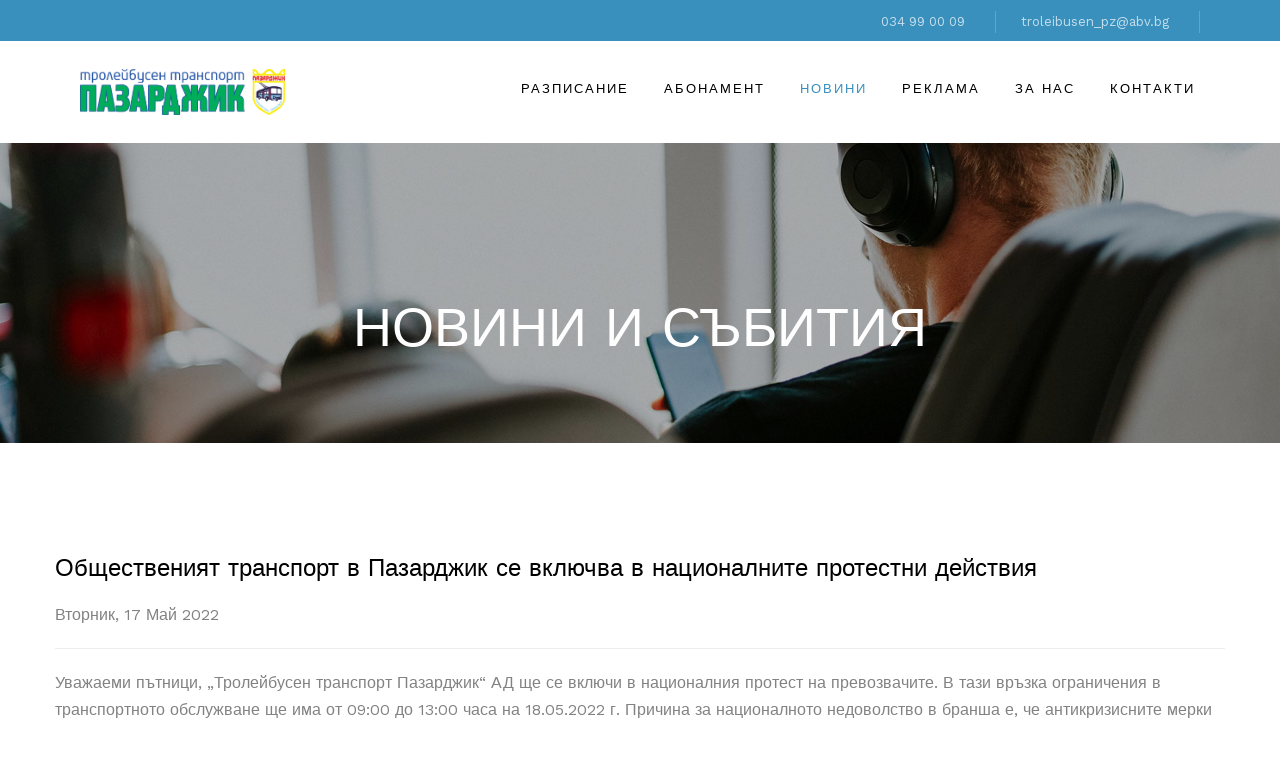

--- FILE ---
content_type: text/html; charset=UTF-8
request_url: http://www.troleipz.com/%D0%9E%D0%B1%D1%89%D0%B5%D1%81%D1%82%D0%B2%D0%B5%D0%BD%D0%B8%D1%8F%D1%82-%D1%82%D1%80%D0%B0%D0%BD%D1%81%D0%BF%D0%BE%D1%80%D1%82-%D0%B2-%D0%9F%D0%B0%D0%B7%D0%B0%D1%80%D0%B4%D0%B6%D0%B8%D0%BA-%D1%81%D0%B5-%D0%B2%D0%BA%D0%BB%D1%8E%D1%87%D0%B2%D0%B0-%D0%B2-%D0%BD%D0%B0%D1%86%D0%B8%D0%BE%D0%BD%D0%B0%D0%BB%D0%BD%D0%B8%D1%82%D0%B5-%D0%BF%D1%80%D0%BE%D1%82%D0%B5%D1%81%D1%82%D0%BD%D0%B8-%D0%B4%D0%B5%D0%B9%D1%81%D1%82%D0%B2%D0%B8%D1%8F/n67
body_size: 4024
content:
<!DOCTYPE HTML>
<html lang="en" dir="ltr">
	<head>
	<meta charset="utf-8">
	<link rel="canonical" href="http://www.troleipz.com/Общественият-транспорт-в-Пазарджик-се-включва-в-националните-протестни-действия/n67"> 
	<meta http-equiv="x-ua-compatible" content="ie=edge">
	<title>Общественият транспорт в Пазарджик се включва в националните протестни действия</title>
	<meta name="viewport" content="width=device-width, initial-scale=1">
	<meta name="description" content="Уважаеми пътници, &bdquo;Тролейбусен транспорт Пазарджик&ldquo; АД ще се включи в националния протест на превозвачите. В тази връзка ограничения в транспортното обслужване ще има от 09:00 до 13:00 часа на 18.05.2022 г. Причина за националното недоволст" />
	<meta name="keywords" content="тролейбус, Пазарджик, Тролейбусен транспорт, разписание" />
	<meta name="author" content="none.bg" />
	<link rel="shortlink" href="http://www.troleipz.com" />
	<link rel="shortcut icon" href="favicon.ico">
	<link rel="icon" type="image/png" sizes="32x32" href="https://www.troleipz.com/favicon.ico">

  	<!-- Facebook and Twitter integration -->
	<meta property="og:title" content="Общественият транспорт в Пазарджик се включва в националните протестни действия"/>
	<meta property="og:image" content="https://www.troleipz.com/images/logo.png"/>
	<meta property="og:type" content="article" />
	<meta property="og:url" content="http://www.troleipz.com/Общественият-транспорт-в-Пазарджик-се-включва-в-националните-протестни-действия/n67"/>
	<meta property="og:site_name" content="www.troleipz.com"/>
	<meta property="og:description" content="Уважаеми пътници, &bdquo;Тролейбусен транспорт Пазарджик&ldquo; АД ще се включи в националния протест на превозвачите. В тази връзка ограничения в транспортното обслужване ще има от 09:00 до 13:00 часа на 18.05.2022 г. Причина за националното недоволст"/>

	<meta name="thumbnail" content="https://www.troleipz.com/images/logo.png"/>
	<link rel="apple-touch-icon-precomposed" href="http://www.troleipz.com/images/logo.png"/>

	<meta name="twitter:title" content="Общественият транспорт в Пазарджик се включва в националните протестни действия" />
	<meta name="twitter:image" content="https://www.troleipz.com/images/logo.png" />
	<meta name="twitter:url" content="http://www.troleipz.com/Общественият-транспорт-в-Пазарджик-се-включва-в-националните-протестни-действия/n67" />
	<meta name="twitter:card" content="" />

	<link href="https://fonts.googleapis.com/css?family=Work+Sans:300,400,500,700,800" rel="stylesheet">
	
	<!-- Animate.css -->
	<link rel="stylesheet" href="https://www.troleipz.com/css/animate.css">
	<!-- Icomoon Icon Fonts-->
	<link rel="stylesheet" href="https://www.troleipz.com/css/icomoon.css">
	<!-- Bootstrap  -->
	<link rel="stylesheet" href="https://www.troleipz.com/css/bootstrap.css">

	<!-- Magnific Popup -->
	<link rel="stylesheet" href="https://www.troleipz.com/css/magnific-popup.css">

	<!-- Owl Carousel  -->
	<link rel="stylesheet" href="https://www.troleipz.com/css/owl.carousel.min.css">
	<link rel="stylesheet" href="https://www.troleipz.com/css/owl.theme.default.min.css">

	<!-- Theme style  -->
	<link rel="stylesheet" href="https://www.troleipz.com/css/style.css">
	<link rel="stylesheet" href="https://www.troleipz.com/css/theme.css">

	<!-- Modernizr JS -->
	<script src="https://www.troleipz.com/js/modernizr-2.6.2.min.js"></script>
	<!-- FOR IE9 below -->
	<!--[if lt IE 9]>
	<script src="js/respond.min.js"></script>
	<![endif]-->

	<script src="https://www.troleipz.com/js/jquery.min.js"></script>
	
	<!-- странициране -->
	<link href="https://www.troleipz.com/css/pagination.css" rel="stylesheet" />
	<script src="https://www.troleipz.com/js/jquery.twbsPagination.js" type="text/javascript"></script>

	<!-- Magnific Popup -->
	<script src="https://www.troleipz.com/js/jquery.magnific-popup.min.js"></script>
	<script src="https://www.troleipz.com/js/magnific-popup-options.js"></script>
	</head>
	<body>
		
	<div class="fh5co-loader"></div>
	
	<div id="page">
	<nav class="fh5co-nav" role="navigation">
		<div class="top">
			<div class="container">
				<div class="row">
					<div class="col-xs-12 text-right">
						<p class="num"><a href="tel:+35934990009">034 99 00 09</a></p>
						<p class="num"><a href="mailto:troleibusen_pz@abv.bg">troleibusen_pz@abv.bg</a></p>
					</div>
				</div>
			</div>
		</div>
		<div class="top-menu">
			<div class="container">
				<div class="row">
					<div class="col-xs-4">
						<div id="fh5co-logo"><a href="https://www.troleipz.com/index.php"><img src="https://www.troleipz.com/images/logo.png" width="205" height="46" alt="Тролейбусен транспорт-Пазарджик" title="Тролейбусен транспорт-Пазарджик" /></a></div>
					</div>
					<div class="col-xs-8 text-right menu-1">
						<ul>
							<li class="has-dropdown "><a href="#">Разписание</a>
								<ul class="dropdown" style="width: 200px;">
									<li><a href="https://www.troleipz.com/schedule.php">По линии</a></li>
									<li><a href="https://www.troleipz.com/schedule.old.php">Пълно разписание</a></li>
								</ul>
							</li>
							<li class=""><a href="https://www.troleipz.com/subscription.php">Абонамент</a></li>
							<li class="active"><a href="https://www.troleipz.com/news.php">Новини</a></li>
							<li class=""><a href="https://www.troleipz.com/adv.php">Реклама</a></li>
							<li class="has-dropdown ">
								<a href="#">За нас</a>
								<ul class="dropdown">
									<li><a href="https://www.troleipz.com/about.php">Информация</a></li>
									<li><a href="https://www.troleipz.com/galery.php">Галерия</a></li>
									<li><a href="https://www.troleipz.com/os.php">Условия за ползване</a></li>
								</ul>
							</li>
							<li class=""><a href="https://www.troleipz.com/contacts.php">Контакти</a></li>
						</ul>
					</div>
				</div>
				
			</div>
		</div>
	</nav>

<header id="fh5co-header" class="fh5co-cover fh5co-cover-sm1" role="banner" style="background-image: url(&quot;https://www.troleipz.com/images/baner/banner_novini.jpg&quot;); background-position: 50% 50%;" data-stellar-background-ratio="0.5">
		<div class="overlay"></div>
		<div class="container">
			<div class="row">
				<div class="col-md-8 col-md-offset-2 text-center">
					<div class="display-t">
						<div class="display-tc animate-box fadeIn animated-fast" data-animate-effect="fadeIn">
							<h1>НОВИНИ И СЪБИТИЯ</h1>
							<h2></h2>
						</div>
					</div>
				</div>
			</div>
		</div>
	</header>
	<div id="fh5co-blog" >
		<div class="container">
			<div class="row row-bottom-padded-md">
			<h3>Общественият транспорт в Пазарджик се включва в националните протестни действия</h3>	
				<span class="date">Вторник, 17 Май 2022</span>
				<hr class="soft"/>
				<!-- начало на галерията -->
									<!-- край на галерията -->
				<div>
					<p>Уважаеми пътници, &bdquo;Тролейбусен транспорт Пазарджик&ldquo; АД ще се включи в националния протест на превозвачите. В тази връзка ограничения в транспортното обслужване ще има от 09:00 до 13:00 часа на 18.05.2022 г. Причина за националното недоволство в бранша е, че антикризисните мерки на правителството са крайно закъснели, а диалог с транспортното министерство няма. Очаква се правителството да представи антикризисния пакет от мерки през следващата седмица. От бранша настояваме още за намаляване на акциза на горивата с 50%, отпадане на биокомпонентата за горивата, както и отлагане на планираното разширяване на ТОЛ системата.</p>
<p>&nbsp;</p>				</div>
				
			</div>
			<div class="fixed"></div>
			<br /><br />
			<div class="row">
				<div class="row row-bottom-padded-md">
					<h3>НОВИНИ И СЪБИТИЯ</h3>
					<hr class="soft"/>
										<div class="col-lg-4 col-md-4">
						<div class="fh5co-blog animate-box">
							<!-- <a href="https://www.troleipz.com/Общественият транспорт - с празнично разписание в Новогодишната нощ/n91"><img class="img-responsive" src="https://www.troleipz.com/ImagesDB/News_91/1767077526-koleda-2016.jpg" alt=""></a> -->
							<div class="blog-text">
								<h3><a href="">Общественият транспорт - с празнично разписание в Новогодишната нощ</a></h3>
								<span class="posted_on">Дек. 30</span>
								<p>Уважаеми пътници,
в последния д ...</p>
								<a href="https://www.troleipz.com/Общественият транспорт - с празнично разписание в Новогодишната нощ/n91" class="btn btn-primary">Цялата новина</a>
							</div> 
						</div>
					</div>
									<div class="col-lg-4 col-md-4">
						<div class="fh5co-blog animate-box">
							<!-- <a href="https://www.troleipz.com/"Тролейбусен транспорт - Пазарджик" АД ви желае весели празници/n90"><img class="img-responsive" src="https://www.troleipz.com/ImagesDB/News_90/1766479018-jpg.jpeg" alt=""></a> -->
							<div class="blog-text">
								<h3><a href="">"Тролейбусен транспорт - Пазарджик" АД ви желае весели празници</a></h3>
								<span class="posted_on">Дек. 23</span>
								<p>Уважаеми пътници, желаем ви светли Рождественски празници и здрава, изобилна и сбъдната 202 ...</p>
								<a href="https://www.troleipz.com/"Тролейбусен транспорт - Пазарджик" АД ви желае весели празници/n90" class="btn btn-primary">Цялата новина</a>
							</div> 
						</div>
					</div>
									<div class="col-lg-4 col-md-4">
						<div class="fh5co-blog animate-box">
							<!-- <a href="https://www.troleipz.com/Вижте как ще се движат тролеите в поредицата празнични и почивни дни/n89"><img class="img-responsive" src="https://www.troleipz.com/ImagesDB/News_89/1766391914-31H.jpg" alt=""></a> -->
							<div class="blog-text">
								<h3><a href="">Вижте как ще се движат тролеите в поредицата празнични и почивни дни</a></h3>
								<span class="posted_on">Дек. 22</span>
								<p>Уважаеми пътници,
предоставяме на вашето внимание разписание ...</p>
								<a href="https://www.troleipz.com/Вижте как ще се движат тролеите в поредицата празнични и почивни дни/n89" class="btn btn-primary">Цялата новина</a>
							</div> 
						</div>
					</div>
								<div class="fixed"></div>
				</div>
			</div>
		</div>
	</div>
	<script type="text/javascript">
		<!--
			$('.popup-link').magnificPopup({
			  type: 'image'
			  // other options
			});
			$('.parent-container').magnificPopup({
				delegate: 'a', // child items selector, by clicking on it popup will open
			  type: 'image',
			  gallery:{
				enabled:true
			  }
			});

		//-->
	</script>
	<hr />



	<footer>
	<div class="container">
		<div class="row">
			<div class="col-sm-4 col-lg-4">
				<div class="widget">
					<h4>Контакти</h4>
					<address>
						<div class="fh5co-contact-info footerContact">
						<ul>
							<li class="address">ул. "Христо Касапвелев"№5, <br> град Пазарджик</li>
							<li class="phone"><a href="tel:+35934990009">034 99 00 09</a></li>
							<li class="email"><a href="mailto:troleibusen_pz@abv.bg">troleibusen_pz@abv.bg</a></li>
						</ul>
					</div>
					</address>
				</div>
			</div>
			<div class="col-sm-4 col-lg-4 colFooter">
				<div class="widget">
					<ul class="link-list">
						<li><span>&rtrif;</span> <a href="https://www.troleipz.com/schedule.php">Разписание</a></li>
						<li><span>&rtrif;</span> <a href="https://www.troleipz.com/subscription.php">Абонамент</a></li>
						<li><span>&rtrif;</span> <a href="https://www.troleipz.com/adv.php">Реклама</a></li>
						<li><span>&rtrif;</span> <a href="https://www.troleipz.com/about.php">За нас</a></li>
						<li><span>&rtrif;</span> <a href="https://www.troleipz.com/galery.php">Галерия</a></li>
						<li><span>&rtrif;</span> <a href="https://www.troleipz.com/news.php">Новини</a></li>
						<li><span>&rtrif;</span> <a href="https://www.troleipz.com/contacts.php">Контакти</a></li>
					</ul>
				</div>
				
			</div>
			<div class="col-sm-4 col-lg-4 colFooter">
				<div class="widget">
					<h4>"Тролейбусен транспорт - Пазарджик"АД</h4>
					<p style="text-align: justify;">Началото на тролейбусния транспорт в Пазарджик е поставено на 01.06.1993 година. Първата тролейбусна линия - №1Е e с дължина 11.2 км, по маршрут жк "Устрем"- Казармата - жп Гара. Към днешна дата, общата еднопосочна маршрутна дължина на контактната мрежа е 30 км., а броят на действителните тролейбусни линии, които функционират е 6.</p><br /><br />
				</div>
			</div>
		</div>
	</div>
	<div id="sub-footer">
		<div class="container">
			<div class="row">
				<div class="col-lg-6">
					<div class="copyright">
						<p>
							<span>&copy; troleipz.com 2015 All right reserved. | Designed by <a href="http://none.bg" target="_blank">none.bg</a>
                             
						
						</p>
					</div>
				</div>
				<div class="col-lg-6">
					<ul class="social-network">
						<li><a href="#" data-placement="top" title="Facebook"><i class="fa fa-facebook"></i></a></li>
						<li><a href="#" data-placement="top" title="Twitter"><i class="fa fa-twitter"></i></a></li>
						<li><a href="#" data-placement="top" title="Linkedin"><i class="fa fa-linkedin"></i></a></li>
						<li><a href="#" data-placement="top" title="Pinterest"><i class="fa fa-pinterest"></i></a></li>
						<li><a href="#" data-placement="top" title="Google plus"><i class="fa fa-google-plus"></i></a></li>
					</ul>
				</div>
			</div>
		</div>
	</div>
	</footer>
	</div>

	<div class="gototop js-top">
		<a href="#" class="js-gotop"></a>
	</div>

	
	
	<!-- jQuery Easing -->
	<script src="https://www.troleipz.com/js/jquery.easing.1.3.js"></script>
	<!-- Bootstrap -->
	<script src="https://www.troleipz.com/js/bootstrap.min.js"></script>
	<!-- Waypoints -->
	<script src="https://www.troleipz.com/js/jquery.waypoints.min.js"></script>
	<!-- Stellar Parallax -->
	<script src="https://www.troleipz.com/js/jquery.stellar.min.js"></script>
	<!-- Carousel -->
	<script src="https://www.troleipz.com/js/owl.carousel.min.js"></script>
	<!-- countTo -->
	<script src="https://www.troleipz.com/js/jquery.countTo.js"></script>
	<!-- Magnific Popup -->
	<script src="https://www.troleipz.com/js/jquery.magnific-popup.min.js"></script>
	<script src="https://www.troleipz.com/js/magnific-popup-options.js"></script>	
	<!-- Main -->
	<script src="https://www.troleipz.com/js/main.js"></script>

	

	</body>
</html>


--- FILE ---
content_type: text/css
request_url: https://www.troleipz.com/css/style.css
body_size: 6271
content:
@font-face {
  font-family: 'icomoon';
  src: url("../fonts/icomoon/icomoon.eot?srf3rx");
  src: url("../fonts/icomoon/icomoon.eot?srf3rx#iefix") format("embedded-opentype"), url("../fonts/icomoon/icomoon.ttf?srf3rx") format("truetype"), url("../fonts/icomoon/icomoon.woff?srf3rx") format("woff"), url("../fonts/icomoon/icomoon.svg?srf3rx#icomoon") format("svg");
  font-weight: normal;
  font-style: normal;
}
/* =======================================================
*
* 	Template Style 
*
* ======================================================= */
body {
  font-family: "Work Sans", Arial, sans-serif;
  font-weight: 400;
  font-size: 16px;
  line-height: 1.7;
  color: #828282;
  background: #fff;
}
div.fixed {
	clear: both;
}
#page {
  position: relative;
  overflow-x: hidden;
  width: 100%;
  height: 100%;
  -webkit-transition: 0.5s;
  -o-transition: 0.5s;
  transition: 0.5s;
}
.offcanvas #page {
  overflow: hidden;
  position: absolute;
}
.offcanvas #page:after {
  -webkit-transition: 2s;
  -o-transition: 2s;
  transition: 2s;
  position: absolute;
  top: 0;
  right: 0;
  bottom: 0;
  left: 0;
  z-index: 101;
  background: rgba(0, 0, 0, 0.7);
  content: "";
}

a {
  color: #3990BD;
  -webkit-transition: 0.5s;
  -o-transition: 0.5s;
  transition: 0.5s;
}
a:hover, a:active, a:focus {
  color: #3990BD;
  outline: none;
  text-decoration: none;
}

p {
  margin-bottom: 20px;
}

h1, h2, h3, h4, h5, h6, figure {
  color: #000;
  font-family: "Work Sans", Arial, sans-serif;
  font-weight: 400;
  margin: 0 0 20px 0;
}

::-webkit-selection {
  color: #fff;
  background: #3990BD;
}

::-moz-selection {
  color: #fff;
  background: #3990BD;
}

::selection {
  color: #fff;
  background: #3990BD;
}

.fh5co-nav {
  margin: 0;
  padding: 0;
  width: 100%;
  padding: 0;
  z-index: 1001;
}
.fh5co-nav .top-menu {
  padding: 28px 0;
}
.fh5co-nav .top {
  background: #3990BD;
  padding: 7px 0;
  margin-bottom: 0;
}
.fh5co-nav .top .num, .fh5co-nav .top .fh5co-social {
  display: inline-block;
  margin: 0;
}
.fh5co-nav .top .num {
  font-size: 13px;
  padding-right: 20px;
  margin-right: 10px;
  display: -moz-inline-stack;
  display: inline-block;
  zoom: 1;
  *display: inline;
  border-right: 1px solid rgba(255, 255, 255, 0.2);
  letter-spacing: 0px;
  color: rgba(255, 255, 255, 0.7);
}
.fh5co-nav .top .num a {
	color: rgba(255, 255, 255, 0.7);
}
.fh5co-nav .top .fh5co-social li {
  font-size: 14px;
}
.fh5co-nav .top .fh5co-social li a {
  padding: 0 7px;
}
.fh5co-nav .top .fh5co-social li a i {
  font-size: 14px;
  color: rgba(255, 255, 255, 0.7);
}
.fh5co-nav #fh5co-logo {
  font-size: 24px;
  margin: 0;
  padding: 0;
  text-transform: uppercase;
  font-weight: bold;
  font-weight: 700;
  font-family: "Work Sans", Arial, sans-serif;
}
.fh5co-nav #fh5co-logo a span {
  color: #3990BD;
}
.fh5co-nav a {
  padding: 5px 10px;
  color: #000;
}
@media screen and (max-width: 768px) {
  .fh5co-nav .menu-1 {
    display: none;
  }
}
.fh5co-nav ul {
  padding: 0;
  margin: 5px 0 0 0;
}
.fh5co-nav ul li {
  padding: 0;
  margin: 0;
  list-style: none;
  display: inline;
}
.fh5co-nav ul li a {
  font-size: 13px;
  padding: 30px 15px;
  text-transform: uppercase;
  letter-spacing: 2px;
  -webkit-transition: 0.5s;
  -o-transition: 0.5s;
  transition: 0.5s;
}
.fh5co-nav ul li a:hover, .fh5co-nav ul li a:focus, .fh5co-nav ul li a:active {
  color: #01ab5b !important;
}
.fh5co-nav ul li.has-dropdown {
  position: relative;
}
.fh5co-nav ul li.has-dropdown .dropdown {
  width: 140px;
  -webkit-box-shadow: 0px 14px 33px -9px rgba(0, 0, 0, 0.75);
  -moz-box-shadow: 0px 14px 33px -9px rgba(0, 0, 0, 0.75);
  box-shadow: 0px 14px 33px -9px rgba(0, 0, 0, 0.75);
  z-index: 1002;
  visibility: hidden;
  opacity: 0;
  position: absolute;
  top: 40px;
  left: 0;
  text-align: left;
  background: #3990BD;
  padding: 20px;
  -webkit-border-radius: 4px;
  -moz-border-radius: 4px;
  -ms-border-radius: 4px;
  border-radius: 4px;
  -webkit-transition: 0s;
  -o-transition: 0s;
  transition: 0s;
}
.fh5co-nav ul li.has-dropdown .dropdown:before {
  bottom: 100%;
  left: 40px;
  border: solid transparent;
  content: " ";
  height: 0;
  width: 0;
  position: absolute;
  pointer-events: none;
  border-bottom-color: #3990BD;
  border-width: 8px;
  margin-left: -8px;
}
.fh5co-nav ul li.has-dropdown .dropdown li {
  display: block;
  margin-bottom: 7px;
}
.fh5co-nav ul li.has-dropdown .dropdown li:last-child {
  margin-bottom: 0;
}
.fh5co-nav ul li.has-dropdown .dropdown li a {
  padding: 2px 0;
  display: block;
  color: #f2f2f2;
  line-height: 1.2;
  text-transform: none;
  font-size: 13px;
  letter-spacing: 0;
}
.fh5co-nav ul li.has-dropdown .dropdown li a:hover {
  color: #fff;
}
.fh5co-nav ul li.has-dropdown:hover a, .fh5co-nav ul li.has-dropdown:focus a {
  color: #01ab5b;
}
.fh5co-nav ul li.btn-cta a {
  color: #fff;
}
.fh5co-nav ul li.btn-cta a span {
  background: #3990BD;
  padding: 4px 20px;
  display: -moz-inline-stack;
  display: inline-block;
  zoom: 1;
  *display: inline;
  -webkit-transition: 0.3s;
  -o-transition: 0.3s;
  transition: 0.3s;
  -webkit-border-radius: 100px;
  -moz-border-radius: 100px;
  -ms-border-radius: 100px;
  border-radius: 100px;
}
.fh5co-nav ul li.btn-cta a:hover span {
  -webkit-box-shadow: 0px 14px 20px -9px rgba(0, 0, 0, 0.75);
  -moz-box-shadow: 0px 14px 20px -9px rgba(0, 0, 0, 0.75);
  box-shadow: 0px 14px 20px -9px rgba(0, 0, 0, 0.75);
}
.fh5co-nav ul li.active > a {
  color: #3990BD !important;
}

#fh5co-header,
#fh5co-counter,
.fh5co-bg {
  background-size: cover;
  background-position: center center;
  background-repeat: no-repeat;
  position: relative;
}

.fh5co-bg {
  background-size: cover;
  background-position: center center;
  position: relative;
  width: 100%;
  float: left;
}
.fh5co-bg .overlay {
  position: absolute;
  top: 0;
  left: 0;
  right: 0;
  bottom: 0;
  background: rgba(0, 0, 0, 0.5);
  -webkit-transition: 0.5s;
  -o-transition: 0.5s;
  transition: 0.5s;
}

.fh5co-video {
  overflow: hidden;
}
@media screen and (max-width: 992px) {
  .fh5co-video {
    height: 450px;
  }
}
.fh5co-video a {
  z-index: 1001;
  position: absolute;
  top: 50%;
  left: 50%;
  margin-top: -45px;
  margin-left: -45px;
  width: 90px;
  height: 90px;
  display: table;
  text-align: center;
  background: #fff;
  -webkit-box-shadow: 0px 14px 30px -15px rgba(0, 0, 0, 0.75);
  -moz-box-shadow: 0px 14px 30px -15px rgba(0, 0, 0, 0.75);
  box-shadow: 0px 14px 30px -15px rgba(0, 0, 0, 0.75);
  -webkit-border-radius: 50%;
  -moz-border-radius: 50%;
  -ms-border-radius: 50%;
  border-radius: 50%;
}
.fh5co-video a i {
  text-align: center;
  display: table-cell;
  vertical-align: middle;
  font-size: 40px;
}
.fh5co-video .overlay {
  position: absolute;
  top: 0;
  left: 0;
  right: 0;
  bottom: 0;
  background: rgba(0, 0, 0, 0.5);
  -webkit-transition: 0.5s;
  -o-transition: 0.5s;
  transition: 0.5s;
}
.fh5co-video:hover .overlay {
  background: rgba(0, 0, 0, 0.7);
}
.fh5co-video:hover a {
  -webkit-transform: scale(1.2);
  -moz-transform: scale(1.2);
  -ms-transform: scale(1.2);
  -o-transform: scale(1.2);
  transform: scale(1.2);
}

.fh5co-cover {
  height: 800px;
  background-size: cover;
  background-position: center center;
  background-repeat: no-repeat;
  position: relative;
  float: left;
  width: 100%;
}
.fh5co-cover .overlay {
  z-index: 0;
  position: absolute;
  bottom: 0;
  top: 0;
  left: 0;
  right: 0;
  background: rgba(0, 0, 0, 0.3);
}
.fh5co-cover > .fh5co-container {
  position: relative;
  z-index: 10;
}
@media screen and (max-width: 768px) {
  .fh5co-cover {
    height: 600px;
  }
}
.fh5co-cover .display-t,
.fh5co-cover .display-tc {
  z-index: 9;
  height: 700px;
  display: table;
  width: 100%;
  margin-top: 100px;
}
@media screen and (max-width: 768px) {
  .fh5co-cover .display-t,
  .fh5co-cover .display-tc {
    height: 400px;
  }
}
.fh5co-cover.fh5co-cover-sm {
  height: 600px;
}
@media screen and (max-width: 768px) {
  .fh5co-cover.fh5co-cover-sm {
    height: 400px;
  }
}
.fh5co-cover.fh5co-cover-sm .display-t,
.fh5co-cover.fh5co-cover-sm .display-tc {
  height: 400px;
  display: table;
  width: 100%;
}
@media screen and (max-width: 768px) {
  .fh5co-cover.fh5co-cover-sm .display-t,
  .fh5co-cover.fh5co-cover-sm .display-tc {
    height: 400px;
  }
}

.fh5co-cover.fh5co-cover-sm1 {
  height: 300px;
}
@media screen and (max-width: 768px) {
  .fh5co-cover.fh5co-cover-sm1 {
    height: 200px;
  }
}
.fh5co-cover.fh5co-cover-sm1 .display-t,
.fh5co-cover.fh5co-cover-sm1 .display-tc {
  height: 200px;
  display: table;
  width: 100%;
}
@media screen and (max-width: 768px) {
  .fh5co-cover.fh5co-cover-sm1 .display-t,
  .fh5co-cover.fh5co-cover-sm1 .display-tc {
    height: 200px;
  }
}

.fh5co-social-icons {
  margin: 0;
  padding: 0;
}
.fh5co-social-icons li {
  margin: 0;
  padding: 0;
  list-style: none;
  display: -moz-inline-stack;
  display: inline-block;
  zoom: 1;
  *display: inline;
}
.fh5co-social-icons li a {
  display: -moz-inline-stack;
  display: inline-block;
  zoom: 1;
  *display: inline;
  color: #3990BD;
  padding-left: 10px;
  padding-right: 10px;
}
.fh5co-social-icons li a i {
  font-size: 20px;
}

.fh5co-contact-info ul {
  padding: 0;
  margin: 0;
}
.fh5co-contact-info ul li {
  padding: 0 0 0 40px;
  margin: 0 0 30px 0;
  list-style: none;
  position: relative;
}
.fh5co-contact-info ul li:before {
  color: #3990BD;
  position: absolute;
  left: 0;
  top: .05em;
  font-family: 'icomoon';
  speak: none;
  font-style: normal;
  font-weight: normal;
  font-variant: normal;
  text-transform: none;
  line-height: 1;
  /* Better Font Rendering =========== */
  -webkit-font-smoothing: antialiased;
  -moz-osx-font-smoothing: grayscale;
}
div.footerContact ul li {
	//padding: 0px;
	margin: 0px;
}
.fh5co-contact-info ul li.address:before {
  font-size: 30px;
  content: "\e9d1";
}
.fh5co-contact-info ul li.phone:before {
  font-size: 23px;
  content: "\e9f4";
  transform: rotate(185deg);
}
.fh5co-contact-info ul li.email:before {
  font-size: 23px;
  content: "\e9da";
}
.fh5co-contact-info ul li.url:before {
  font-size: 23px;
  content: "\e9af";
}

#fh5co-header .display-tc,
#fh5co-counter .display-tc,
.fh5co-cover .display-tc {
  display: table-cell !important;
  vertical-align: middle;
  padding: 0 40px;
}
#fh5co-header .display-tc h1, #fh5co-header .display-tc h2,
#fh5co-counter .display-tc h1,
#fh5co-counter .display-tc h2,
.fh5co-cover .display-tc h1,
.fh5co-cover .display-tc h2 {
  margin: 0;
  padding: 0;
  color: white;
}
#fh5co-header .display-tc h1,
#fh5co-counter .display-tc h1,
.fh5co-cover .display-tc h1 {
  margin-bottom: 20px;
  font-size: 54px;
  line-height: 1.3;
  text-transform: uppercase;
  font-weight: 400;
}
@media screen and (max-width: 768px) {
  #fh5co-header .display-tc h1,
  #fh5co-counter .display-tc h1,
  .fh5co-cover .display-tc h1 {
    font-size: 30px;
  }
}
#fh5co-header .display-tc h2,
#fh5co-counter .display-tc h2,
.fh5co-cover .display-tc h2 {
  font-size: 20px;
  line-height: 1.5;
  margin-bottom: 30px;
}
#fh5co-header .display-tc .btn,
#fh5co-counter .display-tc .btn,
.fh5co-cover .display-tc .btn {
  padding: 15px 30px;
  background: #3990BD !important;
  color: #fff;
  border: none !important;
  font-size: 18px;
}
#fh5co-header .display-tc .btn:hover,
#fh5co-counter .display-tc .btn:hover,
.fh5co-cover .display-tc .btn:hover {
  background: #3990BD !important;
  -webkit-box-shadow: 0px 14px 30px -15px rgba(0, 0, 0, 0.75) !important;
  -moz-box-shadow: 0px 14px 30px -15px rgba(0, 0, 0, 0.75) !important;
  box-shadow: 0px 14px 30px -15px rgba(0, 0, 0, 0.75) !important;
}
#fh5co-header .display-tc .form-inline .form-group,
#fh5co-counter .display-tc .form-inline .form-group,
.fh5co-cover .display-tc .form-inline .form-group {
  width: 100% !important;
  margin-bottom: 10px;
}
#fh5co-header .display-tc .form-inline .form-group .form-control,
#fh5co-counter .display-tc .form-inline .form-group .form-control,
.fh5co-cover .display-tc .form-inline .form-group .form-control {
  width: 100%;
  background: #fff;
  border: none;
}

.fh5co-bg-section {
  background: rgba(0, 0, 0, 0.05);
}

#fh5co-services,
#fh5co-started,
#fh5co-testimonial,
#fh5co-trainer,
#fh5co-gallery,
#fh5co-schedule,
#fh5co-pricing,
#fh5co-blog,
#fh5co-contact,
#fh5co-footer {
  padding: 7em 0;
  clear: both;
}
@media screen and (max-width: 768px) {
  #fh5co-services,
  #fh5co-started,
  #fh5co-testimonial,
  #fh5co-trainer,
  #fh5co-gallery,
  #fh5co-schedule,
  #fh5co-pricing,
  #fh5co-blog,
  #fh5co-contact,
  #fh5co-footer {
    padding: 3em 0;
  }
}

#fh5co-gallery {
  padding-bottom: 0;
}

.services {
  padding: 25px;
  margin-top: -10em;
  background: #fff;
  -webkit-box-shadow: 0px 10px 23px -10px rgba(0, 0, 0, 0.43);
  -moz-box-shadow: 0px 10px 23px -10px rgba(0, 0, 0, 0.43);
  -ms-box-shadow: 0px 10px 23px -10px rgba(0, 0, 0, 0.43);
  -o-box-shadow: 0px 10px 23px -10px rgba(0, 0, 0, 0.43);
  box-shadow: 0px 10px 23px -10px rgba(0, 0, 0, 0.43);
}
@media screen and (max-width: 992px) {
  .services {
    margin-top: 0;
    margin-bottom: 10px;
  }
}
@media screen and (max-width: 768px) {
  .services {
    margin-top: 0;
    margin-bottom: 20px;
  }
}
.services span {
  width: 100%;
  display: block;
  margin-bottom: 30px;
}
.services span img {
  width: 60px;
  margin: 0 auto;
}
.services h3 {
  text-transform: uppercase;
  font-size: 16px;
  letter-spacing: 2px;
  font-weight: 500;
  position: relative;
}
.services h3:after {
  position: absolute;
  bottom: -10px;
  left: 0;
  right: 0;
  width: 40px;
  height: 2px;
  margin: 0 auto;
  background: #3990BD;
  content: '';
}

.trainer {
  position: relative;
  background: rgba(0, 0, 0, 0.05);
}
@media screen and (max-width: 768px) {
  .trainer {
    margin-bottom: 30px;
  }
}
.trainer img {
  width: 84%;
}
.trainer .title {
  width: 100%;
  position: absolute;
  bottom: 60%;
  left: 42%;
  -webkit-transform: rotate(270deg);
  -moz-transform: rotate(270deg);
  -ms-transform: rotate(270deg);
  -o-transform: rotate(270deg);
  transform: rotate(270deg);
}
.trainer .title h3 {
  font-size: 18px;
  text-transform: uppercase;
  letter-spacing: 3px;
  margin: 0;
  padding: 0;
}
.trainer .title h3 a {
  color: #000;
}
.trainer .title h3 a:hover, .trainer .title h3 a:focus {
  color: #3990BD;
}
.trainer .title span {
  text-transform: uppercase;
  letter-spacing: 3px;
  font-size: 13px;
  color: rgba(0, 0, 0, 0.4);
}
.trainer .desc {
  width: 70%;
  position: absolute;
  bottom: 0;
  left: 0;
  right: 0;
  background: white;
  padding: 7px;
}
.trainer .desc .fh5co-social-icons li a {
  color: #000;
}
.trainer .desc .fh5co-social-icons li a i {
  font-size: 16px;
}

#fh5co-schedule .fh5co-heading h2 {
  color: #fff;
}
#fh5co-schedule .fh5co-heading p {
  color: rgba(255, 255, 255, 0.5);
}
#fh5co-schedule .fh5co-heading span {
  color: rgba(255, 255, 255, 0.5);
}

.fh5co-tabs {
  width: 90%;
  margin: 0 auto;
}
.fh5co-tabs .fh5co-tab-nav {
  clear: both;
  margin: 0;
  padding: 0;
  float: left;
  width: 100%;
  background: rgba(0, 0, 0, 0.3);
  -webkit-border-radius: 4px;
  -moz-border-radius: 4px;
  -ms-border-radius: 4px;
  border-radius: 4px;
}
.fh5co-tabs .fh5co-tab-nav li {
  float: left;
  margin: 0;
  padding: 0;
  width: 14.285%;
  text-align: center;
  list-style: none;
  display: -moz-inline-stack;
  display: inline-block;
  zoom: 1;
  *display: inline;
}
.fh5co-tabs .fh5co-tab-nav li a {
  padding: 10px;
  width: 100%;
  float: left;
  -webkit-border-radius: 4px;
  -moz-border-radius: 4px;
  -ms-border-radius: 4px;
  border-radius: 4px;
  color: #e6e6e6;
}
.fh5co-tabs .fh5co-tab-nav li a:hover {
  color: white;
}
.fh5co-tabs .fh5co-tab-nav li.active a {
  background: #3990BD;
  color: #fff;
}
.fh5co-tabs .fh5co-tab-content-wrap {
  clear: both;
  position: relative;
}
.fh5co-tabs .fh5co-tab-content-wrap .tab-content {
  position: absolute;
  top: 0;
  left: 0;
  width: 100%;
  opacity: 0;
  visibility: hidden;
}
div.tab-content {
	border:1px solid #ddd;
	background-color: #ffffff !important;
	margin: 15px;
}
div.tab-content.active {
	
}
.fh5co-tabs .fh5co-tab-content-wrap .tab-content.active {
  opacity: 1;
  visibility: visible;
}
.fh5co-tabs .class-schedule {
  width: 100%;
  float: left;
  margin: 0;
  padding: 0;
}
.fh5co-tabs .class-schedule li {
  width: 25%;
  float: left;
  border-right: 1px solid rgba(255, 255, 255, 0.02);
  border-bottom: 1px solid rgba(255, 255, 255, 0.02);
  list-style: none;
  padding: 20px;
  padding-top: 40px;
  padding-bottom: 40px;
}
@media screen and (max-width: 768px) {
  .fh5co-tabs .class-schedule li {
    width: 50%;
  }
}
@media screen and (max-width: 480px) {
  .fh5co-tabs .class-schedule li {
    width: 100%;
  }
}
.fh5co-tabs .class-schedule li:first-child {
  border-left: 1px solid rgba(255, 255, 255, 0.02);
}
.fh5co-tabs .class-schedule li:nth-child(5) {
  border-left: 1px solid rgba(255, 255, 255, 0.02);
}
.fh5co-tabs .class-schedule li span {
  display: block;
  margin-bottom: 20px;
}
.fh5co-tabs .class-schedule li span img {
  width: 60px;
  height: 60px;
  margin: 0 auto;
}
.fh5co-tabs .class-schedule li h4 {
  color: rgba(255, 255, 255, 0.8);
  font-size: 14px;
  text-transform: uppercase;
  letter-spacing: 1px;
}
.fh5co-tabs .class-schedule li .time {
  display: inline-block;
  padding: 5px 12px;
  background: #3990BD;
  color: #fff;
  font-size: 13px;
}

.pricing {
  display: block;
  float: left;
  margin-bottom: 30px;
  width: 100%;
}

.price-box {
  width: 100%;
  text-align: center;
  padding: 30px;
  background: rgba(0, 0, 0, 0.05);
  -webkit-border-radius: 5px;
  -moz-border-radius: 5px;
  -ms-border-radius: 5px;
  border-radius: 5px;
  margin-bottom: 40px;
  position: relative;
}
.price-box.popular .btn-select-plan {
  background: #3990BD;
}
.price-box.popular .price {
  color: #3990BD;
}
.price-box .btn-select-plan {
  padding: 10px 20px;
  background: #5bc0de;
  color: #fff;
}
.price-box .classes {
  padding: 0;
}
.price-box .classes li {
  display: block;
  width: 100%;
  list-style: none;
  margin: 0;
  font-size: 16px;
  padding: 8px 10px;
}
.price-box div.color {
  //background: rgba(0, 0, 0, 0.04);
}
div.color {
  background-color: #5bc0de;
  color: #ffffff;
}
.pricing-plan {
  margin: 0 0 50px 0;
  padding: 0;
  font-size: 16px !important;
  letter-spacing: 2px;
  text-transform: uppercase;
  font-weight: 700;
  color: #888f94;
}
.pricing-plan.pricing-plan-offer {
  margin-bottom: 24px;
}
.pricing-plan span {
  display: block;
  margin-top: 10px;
  margin-bottom: 0;
  color: #d5d8db;
  font-size: 16px !important;
}

.price {
  font-size: 72px;
  color: #000;
  line-height: 50px;
}
.price .currency {
  font-size: 30px;
  top: -0.9em;
  padding-right: 10px;
}
.price small {
  font-size: 13px;
  display: block;
  text-transform: uppercase;
  color: #888f94;
}

#fh5co-portfolio-list {
  flex-wrap: wrap;
  -webkit-flex-wrap: wrap;
  -moz-flex-wrap: wrap;
  display: -webkit-box;
  display: -moz-box;
  display: -ms-flexbox;
  display: -webkit-flex;
  display: flex;
  position: relative;
  float: left;
  padding: 0;
  margin: 0;
  width: 100%;
}
#fh5co-portfolio-list li {
  display: block;
  padding: 0;
  margin: 0 0 15px 1%;
  list-style: none;
  min-height: 400px;
  background-position: center center;
  background-size: cover;
  background-repeat: no-repeat;
  float: left;
  clear: left;
  position: relative;
}
@media screen and (max-width: 480px) {
  #fh5co-portfolio-list li {
    margin-left: 0;
  }
}
#fh5co-portfolio-list li a {
  min-height: 400px;
  padding: 2em;
  position: relative;
  width: 100%;
  display: block;
}
#fh5co-portfolio-list li a:before {
  position: absolute;
  top: 0;
  left: 0;
  right: 0;
  bottom: 0;
  content: "";
  z-index: 80;
  -webkit-transition: 0.5s;
  -o-transition: 0.5s;
  transition: 0.5s;
  background: transparent;
}
#fh5co-portfolio-list li a:hover:before {
  background: rgba(0, 0, 0, 0.5);
}
#fh5co-portfolio-list li a .case-studies-summary {
  width: auto;
  bottom: 2em;
  left: 2em;
  right: 2em;
  position: absolute;
  z-index: 100;
}
@media screen and (max-width: 768px) {
  #fh5co-portfolio-list li a .case-studies-summary {
    bottom: 1em;
    left: 1em;
    right: 1em;
  }
}
#fh5co-portfolio-list li a .case-studies-summary span {
  text-transform: uppercase;
  letter-spacing: 2px;
  font-size: 13px;
  color: rgba(255, 255, 255, 0.7);
}
#fh5co-portfolio-list li a .case-studies-summary h2 {
  color: #fff;
  margin-bottom: 0;
}
@media screen and (max-width: 768px) {
  #fh5co-portfolio-list li a .case-studies-summary h2 {
    font-size: 20px;
  }
}
#fh5co-portfolio-list li.two-third {
  width: 48.6%;
}
@media screen and (max-width: 768px) {
  #fh5co-portfolio-list li.two-third {
    width: 49%;
  }
}
@media screen and (max-width: 480px) {
  #fh5co-portfolio-list li.two-third {
    width: 100%;
  }
}
#fh5co-portfolio-list li.one-third {
  width: 23.8%;
}
@media screen and (max-width: 768px) {
  #fh5co-portfolio-list li.one-third {
    width: 49%;
  }
}
@media screen and (max-width: 480px) {
  #fh5co-portfolio-list li.one-third {
    width: 100%;
  }
}
#fh5co-portfolio-list li.one-half {
  width: 49%;
}
@media screen and (max-width: 480px) {
  #fh5co-portfolio-list li.one-half {
    width: 100%;
  }
}

.fh5co-heading {
  margin-bottom: 5em;
}
.fh5co-heading h2 {
  font-size: 30px;
  margin-bottom: 40px;
  line-height: 1.5;
  color: #000;
  text-transform: uppercase;
  position: relative;
}
.fh5co-heading h2:after {
  position: absolute;
  bottom: -10px;
  left: 0;
  right: 0;
  width: 60px;
  height: 2px;
  margin: 0 auto;
  background: #3990BD;
  content: '';
}
.fh5co-heading p {
  font-size: 18px;
  line-height: 1.5;
  color: #828282;
}
.fh5co-heading span {
  display: block;
  margin-bottom: 10px;
  text-transform: uppercase;
  font-size: 12px;
  letter-spacing: 2px;
}

#fh5co-testimonial {
  background: #efefef;
}
#fh5co-testimonial .testimony-slide {
  text-align: center;
}
#fh5co-testimonial .testimony-slide span {
  font-size: 12px;
  text-transform: uppercase;
  letter-spacing: 2px;
  font-weight: 700;
  display: block;
}
#fh5co-testimonial .testimony-slide figure {
  margin-bottom: 10px;
  display: -moz-inline-stack;
  display: inline-block;
  zoom: 1;
  *display: inline;
}
#fh5co-testimonial .testimony-slide figure img {
  width: 100px;
  -webkit-border-radius: 50%;
  -moz-border-radius: 50%;
  -ms-border-radius: 50%;
  border-radius: 50%;
}
#fh5co-testimonial .testimony-slide blockquote {
  border: none;
  margin: 30px auto;
  width: 70%;
  position: relative;
  padding: 0;
}
@media screen and (max-width: 992px) {
  #fh5co-testimonial .testimony-slide blockquote {
    width: 100%;
  }
}
#fh5co-testimonial .arrow-thumb {
  position: absolute;
  top: 40%;
  display: block;
  width: 100%;
}
#fh5co-testimonial .arrow-thumb a {
  font-size: 32px;
  color: #dadada;
}
#fh5co-testimonial .arrow-thumb a:hover, #fh5co-testimonial .arrow-thumb a:focus, #fh5co-testimonial .arrow-thumb a:active {
  text-decoration: none;
}

#fh5co-started {
  position: relative;
}
#fh5co-started .overlay {
  position: absolute;
  top: 0;
  left: 0;
  right: 0;
  bottom: 0;
  background: rgba(0, 0, 0, 0.5);
  -webkit-transition: 0.5s;
  -o-transition: 0.5s;
  transition: 0.5s;
}
#fh5co-started h2 {
  text-transform: uppercase;
  color: #fff;
  margin-bottom: 20px !important;
  line-height: 1.5em;
}
#fh5co-started h2 span {
  font-weight: 100;
  color: rgba(255, 255, 255, 0.7);
}
#fh5co-started h2 .percent {
  color: #3990BD;
  font-weight: 700;
}
#fh5co-started p {
  color: rgba(255, 255, 255, 0.5);
}
#fh5co-started .form-control {
  background: rgba(255, 255, 255, 0.2);
  border: none !important;
  color: #fff;
  font-size: 16px !important;
  width: 100%;
  -webkit-transition: 0.5s;
  -o-transition: 0.5s;
  transition: 0.5s;
}
#fh5co-started .form-control::-webkit-input-placeholder {
  color: #fff;
}
#fh5co-started .form-control:-moz-placeholder {
  /* Firefox 18- */
  color: #fff;
}
#fh5co-started .form-control::-moz-placeholder {
  /* Firefox 19+ */
  color: #fff;
}
#fh5co-started .form-control:-ms-input-placeholder {
  color: #fff;
}
#fh5co-started .form-control:focus {
  background: rgba(255, 255, 255, 0.3);
}
#fh5co-started .btn {
  height: 54px;
  border: none !important;
  background: #3990BD;
  color: #fff;
  font-size: 16px;
  text-transform: uppercase;
  font-weight: 400;
  padding-left: 50px;
  padding-right: 50px;
}
#fh5co-started .form-inline .form-group {
  width: 100% !important;
  margin-bottom: 10px;
}
#fh5co-started .form-inline .form-group .form-control {
  width: 100%;
}

.fh5co-blog {
  margin-bottom: 60px;
}
.fh5co-blog a img {
  width: 100%;
}
@media screen and (max-width: 768px) {
  .fh5co-blog {
    width: 100%;
  }
}
.fh5co-blog .blog-text {
  margin-bottom: 30px;
  position: relative;
  background: #fff;
  width: 90%;
  padding: 30px;
  float: right;
  margin-top: -5em;
  -webkit-box-shadow: 5px 4px 12px 4px rgba(0, 0, 0, 0.18);
  -moz-box-shadow: 5px 4px 12px 4px rgba(0, 0, 0, 0.18);
  box-shadow: 3px 3px 12px 3px  rgba(0, 0, 0, 0.18);
}
.fh5co-blog .blog-text span {
  display: inline-block;
  margin-bottom: 20px;
}
.fh5co-blog .blog-text span.posted_on {
  color: white;
  font-size: 18px;
  padding: 2px 10px;
  padding-left: 40px;
  margin-left: -40px;
  background: #3990BD;
  position: relative;
}
.fh5co-blog .blog-text span.posted_on:before {
  position: absolute;
  top: -9px;
  left: 0;
  content: '';
  width: 0;
  height: 0;
  border-style: solid;
  border-width: 0 0 9px 9px;
  border-color: transparent transparent #3990BD transparent;
}
.fh5co-blog .blog-text span.comment {
  float: right;
}
.fh5co-blog .blog-text span.comment a {
  color: rgba(0, 0, 0, 0.3);
}
.fh5co-blog .blog-text span.comment a i {
  color: #3990BD;
  padding-left: 7px;
}
.fh5co-blog .blog-text h3 {
  font-size: 20px;
  margin-bottom: 20px;
  line-height: 1.5;
}
.fh5co-blog .blog-text h3 a {
  color: black;
}


#fh5co-footer {
  position: relative;
}
#fh5co-footer .overlay {
  position: absolute;
  top: 0;
  left: 0;
  right: 0;
  bottom: 0;
  background: rgba(0, 0, 0, 0.9);
  -webkit-transition: 0.5s;
  -o-transition: 0.5s;
  transition: 0.5s;
}
#fh5co-footer h3 {
  margin-bottom: 15px;
  font-weight: bold;
  font-size: 15px;
  letter-spacing: 2px;
  text-transform: uppercase;
  color: rgba(255, 255, 255, 0.8);
}
#fh5co-footer .fh5co-footer-links {
  padding: 0;
  margin: 0;
}
#fh5co-footer .fh5co-footer-links li {
  padding: 0;
  margin: 0;
  list-style: none;
}
#fh5co-footer .fh5co-footer-links li a {
  color: rgba(255, 255, 255, 0.5);
  text-decoration: none;
}
#fh5co-footer .fh5co-footer-links li a:hover {
  text-decoration: underline;
}
#fh5co-footer .fh5co-widget {
  margin-bottom: 30px;
}
@media screen and (max-width: 768px) {
  #fh5co-footer .fh5co-widget {
    text-align: left;
  }
}
#fh5co-footer .fh5co-widget h3 {
  margin-bottom: 15px;
  font-weight: bold;
  font-size: 15px;
  letter-spacing: 2px;
  text-transform: uppercase;
}
#fh5co-footer .copyright .block {
  display: block;
}


/* ===============================
16. Footer
================================ */

footer{
	background:#ffffff;
}
#sub-footer{
	border-top: 1px solid #ddd;
	background:#f7f7f7;
}


footer{
	padding:50px 0 0 0;
}
div.widget p {
	font-size: 14px;
	font-style: italic;
}
div.colFooter {
	border-left:1px solid #f7f7f7;
}
ul.link-list {
	padding-left: 0px;
}
ul.link-list li {
	list-style-type: none;
	padding: 0px;
	margin:0px;
}
footer a {
	color:#666;
}

footer a:hover {
	color:#444;
}

footer h1, footer h2, footer h3, footer h4, footer h5, footer h6{
	color:#666;
}

footer address {
	line-height:1.6em;
}

footer h5 a:hover, footer a:hover {
	text-decoration:none;
}

ul.social-network {
	list-style:none;
	margin:0;
}

ul.social-network li {
	display:inline;
	margin: 0 5px;
}

footer ul.social-network li i {
	font-size: 1.3em;
}

#sub-footer{
	text-shadow:none;
	padding:0;
	padding-top:30px;
	margin:20px 0 0 0;
}

#sub-footer p{
	margin:0;
	padding:0;
}

#sub-footer span{

}

.copyright {
	text-align:left;
	font-size:12px;
}

#sub-footer ul.social-network {
	float:right;
}


#map {
  width: 100%;
  height: 500px;
  position: relative;
}
@media screen and (max-width: 768px) {
  #map {
    height: 200px;
  }
}

#fh5co-offcanvas {
  position: absolute;
  z-index: 1901;
  width: 270px;
  background: black;
  top: 0;
  right: 0;
  top: 0;
  bottom: 0;
  padding: 75px 40px 40px 40px;
  overflow-y: auto;
  display: none;
  -moz-transform: translateX(270px);
  -webkit-transform: translateX(270px);
  -ms-transform: translateX(270px);
  -o-transform: translateX(270px);
  transform: translateX(270px);
  -webkit-transition: 0.5s;
  -o-transition: 0.5s;
  transition: 0.5s;
}
@media screen and (max-width: 768px) {
  #fh5co-offcanvas {
    display: block;
  }
}
.offcanvas #fh5co-offcanvas {
  -moz-transform: translateX(0px);
  -webkit-transform: translateX(0px);
  -ms-transform: translateX(0px);
  -o-transform: translateX(0px);
  transform: translateX(0px);
}
#fh5co-offcanvas a {
  color: rgba(255, 255, 255, 0.5);
}
#fh5co-offcanvas a:hover {
  color: rgba(255, 255, 255, 0.8);
}
#fh5co-offcanvas ul {
  padding: 0;
  margin: 0;
}
#fh5co-offcanvas ul li {
  padding: 0;
  margin: 0;
  list-style: none;
}
#fh5co-offcanvas ul li > ul {
  padding-left: 20px;
  display: none;
}
#fh5co-offcanvas ul li.offcanvas-has-dropdown > a {
  display: block;
  position: relative;
}
#fh5co-offcanvas ul li.offcanvas-has-dropdown > a:after {
  position: absolute;
  right: 0px;
  font-family: 'icomoon';
  speak: none;
  font-style: normal;
  font-weight: normal;
  font-variant: normal;
  text-transform: none;
  line-height: 1;
  /* Better Font Rendering =========== */
  -webkit-font-smoothing: antialiased;
  -moz-osx-font-smoothing: grayscale;
  content: "\e921";
  font-size: 20px;
  color: rgba(255, 255, 255, 0.2);
  -webkit-transition: 0.5s;
  -o-transition: 0.5s;
  transition: 0.5s;
}
#fh5co-offcanvas ul li.offcanvas-has-dropdown.active a:after {
  -webkit-transform: rotate(-180deg);
  -moz-transform: rotate(-180deg);
  -ms-transform: rotate(-180deg);
  -o-transform: rotate(-180deg);
  transform: rotate(-180deg);
}

.uppercase {
  font-size: 14px;
  color: #000;
  margin-bottom: 10px;
  font-weight: 700;
  text-transform: uppercase;
}

.gototop {
  position: fixed;
  bottom: 20px;
  right: 20px;
  z-index: 999;
  opacity: 0;
  visibility: hidden;
  -webkit-transition: 0.5s;
  -o-transition: 0.5s;
  transition: 0.5s;
}
.gototop.active {
  opacity: 1;
  visibility: visible;
}
.gototop a {
  width: 50px;
  height: 50px;
  display: table;
  background: rgba(0, 0, 0, 0.5);
  color: #fff;
  text-align: center;
  -webkit-border-radius: 4px;
  -moz-border-radius: 4px;
  -ms-border-radius: 4px;
  border-radius: 4px;
}
.gototop a i {
  height: 50px;
  display: table-cell;
  vertical-align: middle;
}
.gototop a:hover, .gototop a:active, .gototop a:focus {
  text-decoration: none;
  outline: none;
}

.fh5co-nav-toggle {
  width: 25px;
  height: 25px;
  cursor: pointer;
  text-decoration: none;
}
.fh5co-nav-toggle.active i::before, .fh5co-nav-toggle.active i::after {
  background: #fff !important;
}
.fh5co-nav-toggle:hover, .fh5co-nav-toggle:focus, .fh5co-nav-toggle:active {
  outline: none;
  border-bottom: none !important;
}
.fh5co-nav-toggle i {
  position: relative;
  display: inline-block;
  width: 25px;
  height: 2px;
  color: #252525;
  font: bold 14px/.4 Helvetica;
  text-transform: uppercase;
  text-indent: -55px;
  background: #252525;
  transition: all .2s ease-out;
}
.fh5co-nav-toggle i::before, .fh5co-nav-toggle i::after {
  content: '';
  width: 25px;
  height: 2px;
  background: #252525;
  position: absolute;
  left: 0;
  transition: all .2s ease-out;
}
.fh5co-nav-toggle.fh5co-nav-white > i {
  color: #000;
  background: #000;
}
.fh5co-nav-toggle.fh5co-nav-white > i::before, .fh5co-nav-toggle.fh5co-nav-white > i::after {
  background: #000;
}

.fh5co-nav-toggle i::before {
  top: -7px;
}

.fh5co-nav-toggle i::after {
  bottom: -7px;
}

.fh5co-nav-toggle:hover i::before {
  top: -10px;
}

.fh5co-nav-toggle:hover i::after {
  bottom: -10px;
}

.fh5co-nav-toggle.active i {
  background: transparent;
}

.fh5co-nav-toggle.active i::before {
  top: 0;
  -webkit-transform: rotateZ(45deg);
  -moz-transform: rotateZ(45deg);
  -ms-transform: rotateZ(45deg);
  -o-transform: rotateZ(45deg);
  transform: rotateZ(45deg);
}

.fh5co-nav-toggle.active i::after {
  bottom: 0;
  -webkit-transform: rotateZ(-45deg);
  -moz-transform: rotateZ(-45deg);
  -ms-transform: rotateZ(-45deg);
  -o-transform: rotateZ(-45deg);
  transform: rotateZ(-45deg);
}

.fh5co-nav-toggle {
  position: absolute;
  right: 0px;
  top: 65px;
  z-index: 21;
  padding: 6px 0 0 0;
  display: block;
  margin: 0 auto;
  display: none;
  height: 44px;
  width: 44px;
  z-index: 2001;
  border-bottom: none !important;
}
@media screen and (max-width: 768px) {
  .fh5co-nav-toggle {
    display: block;
  }
}

.btn {
  margin-right: 4px;
  margin-bottom: 4px;
  font-family: "Work Sans", Arial, sans-serif;
  font-size: 16px;
  font-weight: 400;
  -webkit-border-radius: 30px;
  -moz-border-radius: 30px;
  -ms-border-radius: 30px;
  border-radius: 30px;
  -webkit-transition: 0.5s;
  -o-transition: 0.5s;
  transition: 0.5s;
  padding: 8px 20px;
}
.btn.btn-md {
  padding: 8px 20px !important;
}
.btn.btn-lg {
  padding: 18px 36px !important;
}
.btn:hover, .btn:active, .btn:focus {
  box-shadow: none !important;
  outline: none !important;
}

.btn-primary {
  background: #3990BD;
  color: #fff;
  border: 2px solid #3990BD;
}
.btn-primary:hover, .btn-primary:focus, .btn-primary:active {
  background: #01ab5b !important;
  border-color: #01ab5b !important;
}
.btn-primary.btn-outline {
  background: transparent;
  color: #3990BD;
  border: 1px solid #3990BD;
}
.btn-primary.btn-outline:hover, .btn-primary.btn-outline:focus, .btn-primary.btn-outline:active {
  background: #3990BD;
  color: #fff;
}

.btn-success {
  background: #5cb85c;
  color: #fff;
  border: 2px solid #5cb85c;
}
.btn-success:hover, .btn-success:focus, .btn-success:active {
  background: #4cae4c !important;
  border-color: #4cae4c !important;
}
.btn-success.btn-outline {
  background: transparent;
  color: #5cb85c;
  border: 1px solid #5cb85c;
}
.btn-success.btn-outline:hover, .btn-success.btn-outline:focus, .btn-success.btn-outline:active {
  background: #5cb85c;
  color: #fff;
}

.btn-info {
  background: #5bc0de;
  color: #fff;
  border: 2px solid #5bc0de;
}
.btn-info:hover, .btn-info:focus, .btn-info:active {
  background: #46b8da !important;
  border-color: #46b8da !important;
}
.btn-info.btn-outline {
  background: transparent;
  color: #5bc0de;
  border: 1px solid #5bc0de;
}
.btn-info.btn-outline:hover, .btn-info.btn-outline:focus, .btn-info.btn-outline:active {
  background: #5bc0de;
  color: #fff;
}

.btn-warning {
  background: #f0ad4e;
  color: #fff;
  border: 2px solid #f0ad4e;
}
.btn-warning:hover, .btn-warning:focus, .btn-warning:active {
  background: #eea236 !important;
  border-color: #eea236 !important;
}
.btn-warning.btn-outline {
  background: transparent;
  color: #f0ad4e;
  border: 1px solid #f0ad4e;
}
.btn-warning.btn-outline:hover, .btn-warning.btn-outline:focus, .btn-warning.btn-outline:active {
  background: #f0ad4e;
  color: #fff;
}

.btn-danger {
  background: #d9534f;
  color: #fff;
  border: 2px solid #d9534f;
}
.btn-danger:hover, .btn-danger:focus, .btn-danger:active {
  background: #d43f3a !important;
  border-color: #d43f3a !important;
}
.btn-danger.btn-outline {
  background: transparent;
  color: #d9534f;
  border: 1px solid #d9534f;
}
.btn-danger.btn-outline:hover, .btn-danger.btn-outline:focus, .btn-danger.btn-outline:active {
  background: #d9534f;
  color: #fff;
}

.btn-outline {
  background: none;
  border: 1px solid gray;
  font-size: 16px;
  -webkit-transition: 0.3s;
  -o-transition: 0.3s;
  transition: 0.3s;
}
.btn-outline:hover, .btn-outline:focus, .btn-outline:active {
  box-shadow: none;
}

.btn.with-arrow {
  position: relative;
  -webkit-transition: 0.3s;
  -o-transition: 0.3s;
  transition: 0.3s;
}
.btn.with-arrow i {
  visibility: hidden;
  opacity: 0;
  position: absolute;
  right: 0px;
  top: 50%;
  margin-top: -8px;
  -webkit-transition: 0.2s;
  -o-transition: 0.2s;
  transition: 0.2s;
}
.btn.with-arrow:hover {
  padding-right: 50px;
}
.btn.with-arrow:hover i {
  color: #fff;
  right: 18px;
  visibility: visible;
  opacity: 1;
}

.form-control {
  box-shadow: none;
  background: transparent;
  border: 2px solid rgba(0, 0, 0, 0.1);
  height: 54px;
  font-size: 18px;
  font-weight: 300;
}
.form-control:active, .form-control:focus {
  outline: none;
  box-shadow: none;
  border-color: #3990BD;
}

.row-pb-md {
  padding-bottom: 4em !important;
}

.row-pb-sm {
  padding-bottom: 2em !important;
}

.fh5co-loader {
  position: fixed;
  left: 0px;
  top: 0px;
  width: 100%;
  height: 100%;
  z-index: 9999;
  background: url(../images/loader.gif) center no-repeat #fff;
}

.js .animate-box {
  opacity: 0;
}

/*# sourceMappingURL=style.css.map */



.urlExchange  {
  position: fixed;
  top: 220px;
  right: 20px;
  z-index: 999;
  
  -webkit-transition: 0.5s;
  -o-transition: 0.5s;
  transition: 0.5s;
}
.urlExchange.active {
  opacity: 1;
  visibility: visible;
}
.urlExchange a {
  width: 50px;
  height: 50px;
  display: table;
  background: rgba(255, 255, 255, 0.5);
  color: #fff;
  text-align: center;
  -webkit-border-radius: 4px;
  -moz-border-radius: 4px;
  -ms-border-radius: 4px;
  border-radius: 4px;
}
.urlExchange a i {
  height: 50px;
  display: table-cell;
  vertical-align: middle;
}
.urlExchange a:hover, .urlExchange a:active, .urlExchange a:focus {
  text-decoration: none;
  outline: none;
}


--- FILE ---
content_type: text/css
request_url: https://www.troleipz.com/css/theme.css
body_size: 453
content:
/* -------- schedule page --------- */
div.schedule {
	padding: 30px 20px;
	border:3px solid rgba(0, 0, 0, 0.05);
}
div.colorBox {
	background-color: rgba(0, 0, 0, 0.05);
}
/* -------- profile page --------- */
input.profileInput {
	display: block;
  width: 100%;
  max-width:130px;
  //height: 42px;
  padding: 10px 20px;
  margin: 10px 0px;
  font-size: 14px;
  line-height: 1.42857;
  color: #555555;
  background-color: #fff;
  background-image: none;
  border: 1px solid #ccc;
  border-radius: 4px;
  -webkit-box-shadow: inset 0 1px 1px rgba(0, 0, 0, 0.075);
  box-shadow: inset 0 1px 1px rgba(0, 0, 0, 0.075);
}
select.profileSelect {
	display: block;
  width: 100%;
  //height: 42px;
  padding: 10px 20px;
  margin: 10px 0px;
  font-size: 14px;
  line-height: 1.42857;
  color: #555555;
  background-color: #fff;
  background-image: none;
  border: 1px solid #ccc;
  border-radius: 4px;
  -webkit-box-shadow: inset 0 1px 1px rgba(0, 0, 0, 0.075);
  box-shadow: inset 0 1px 1px rgba(0, 0, 0, 0.075);
}
input.profileButton {
	display: block;
  width: 100%;
  max-width: 130px;
  //height: 42px;
  padding: 10px 20px;
  margin: 10px 0px;
  font-size: 14px;
  line-height: 1.42857;
  color: #ffffff;
  background-color: #5bc0de;
  background-image: none;
  border: 1px solid #ccc;
  border-radius: 4px;
  -webkit-box-shadow: inset 0 1px 1px rgba(0, 0, 0, 0.075);
  box-shadow: inset 0 1px 1px rgba(0, 0, 0, 0.075);
}
img.profileRejected {
	width:30%;
	max-width: 30px; 
	margin-top: 5px;
	margin-right:2px;
	border-radius: 30px;
	float: left;
}
/* -------- news page --------- */
div.cutImg {
	height: 250px;
	overflow: hidden;
}